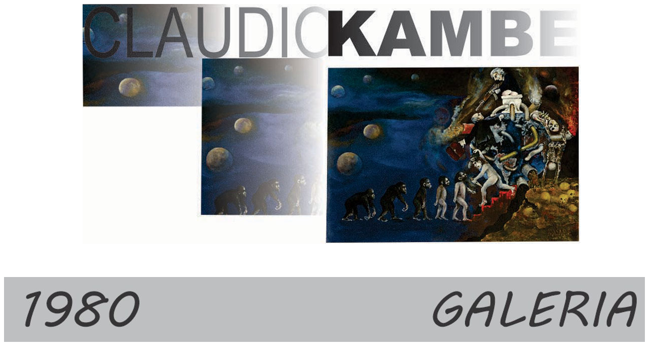

--- FILE ---
content_type: text/html; charset=UTF-8
request_url: http://claudiokambe.art.br/1980.php
body_size: 4974
content:
<!DOCTYPE html>
<html>
<head>
    <meta charset="UTF-8">
    <title>Obras dos anos 1980 de Cl&aacute;udio Kambe</title>
    <meta name="viewport" content="width=device-width, initial-scale=1.0">
    <style>
        a {
            font-family: verdana;
            font-size: 10pt;
            text-decoration: none;
            color: black;
            font-weight: bold;
            cursor: pointer;
        }

        a:hover {
            font-family: verdana;
            font-size: 10pt;
            text-decoration: none;
            color: gray;
            cursor: pointer;
        }

        .style1 {
            font-family: Verdana;
            font-size: 15pt;
        }

        #imagem_container {
            position: relative;
            max-width: 1000px; /* Ajuste conforme necessário */
            margin: auto;
        }

        #imagem {
            max-width: 100%;
            max-height: 600px; /* Ajuste conforme necessário */
            display: block;
            margin: auto;
        }

        .navigation {
            position: absolute;
            top: 50%;
            transform: translateY(-50%);
            display: flex;
            justify-content: space-between;
            width: 100%;
        }

        .navigation button {
            background: rgba(255, 255, 255, 0.5);
            border: none;
            padding: 5px 10px;
            cursor: pointer;
        }

        #proximo {
            margin-left: auto; /* Move o botão "Próximo" para a direita */
        }
    </style>

</head>

<body>
    <center>
        <table border="0" cellpadding="0" cellspacing="0" width="1300">
            <tr>
                <td colspan="6">
                    <center><img name="top" src="imagens/top.jpg"></td>
            </tr>
            <tr>
                <td width="1300" height="62"></td>
            </tr>
            <tr>
                <td><img src="imagens/top_1980.jpg"></td>
            </tr>
            <td>
                <Center><br><br><span class="style1">Essas s&atilde;o algumas das minhas obras produzidas na d&eacute;cada de 1980</span>
                </Center>
            </td>
            <tr>
                <td height="650" align="center">
                    <div id="imagem_container">
                        <img id="imagem" src="" alt="Imagem">
                        <div class="navigation">
                            <button id="anterior" onClick="mostrarImagemAnterior()">Anterior</button>
                            <button id="proximo" onClick="mostrarProximaImagem()">Pr&oacute;xima</button>
                        </div>
                    </div>
                </td>
            </tr>
            </tr>
        </table>
    </center>

    <div align="center">
        <HR width="1200">
        <A HREF="inicio.php">Come&ccedil;o</A> |
        <A HREF="galeria.php">Galeria</A> |
        <A HREF="ilustra.php">Ilustra&ccedil;&ocirc;es</A> |
        <A HREF="perfil.php">Perfil</A> |
        <A HREF="contato.php">Fale comigo</A> <BR>
        <A HREF="1990.php">Obras da D&eacute;cada de 1990</A> |
        <A HREF="2000.php">Obras da D&eacute;cada de 2000</A> |
        <A HREF="2010.php">Obras da D&eacute;cada de 2010</A> |
        <A HREF="2020.php">Obras da D&eacute;cada de 2020</A>
    </div>

    <script>
        var imagens = [
            "imagens/1980a.jpg",
            "imagens/1980b.jpg",
            "imagens/1980c.jpg",
            "imagens/1980d.jpg",
            "imagens/1980e.jpg",
            "imagens/1980f.jpg",
            "imagens/1980g.jpg",
            "imagens/1980h.jpg",
            "imagens/1980i.jpg",
            "imagens/1980j.jpg",
            "imagens/1980k.jpg",
            "imagens/1980l.jpg",
            // adicione aqui os caminhos para suas imagens
        ];
        var posicaoAtual = 0;
        var imagemElemento = document.getElementById('imagem');
        var botaoAnterior = document.getElementById('anterior');
        var botaoProximo = document.getElementById('proximo');

        function mostrarImagemAtual() {
            imagemElemento.src = imagens[posicaoAtual];
            if (posicaoAtual === 0) {
                botaoAnterior.style.display = 'none';
            } else {
                botaoAnterior.style.display = 'block';
            }
            if (posicaoAtual === imagens.length - 1) {
                botaoProximo.style.display = 'none';
            } else {
                botaoProximo.style.display = 'block';
            }
        }

        function mostrarProximaImagem() {
            posicaoAtual = (posicaoAtual + 1) % imagens.length;
            mostrarImagemAtual();
        }

        function mostrarImagemAnterior() {
            posicaoAtual = (posicaoAtual - 1 + imagens.length) % imagens.length;
            mostrarImagemAtual();
        }

        // Mostra a primeira imagem ao carregar a página
        mostrarImagemAtual();
    </script>

</body>

</html>